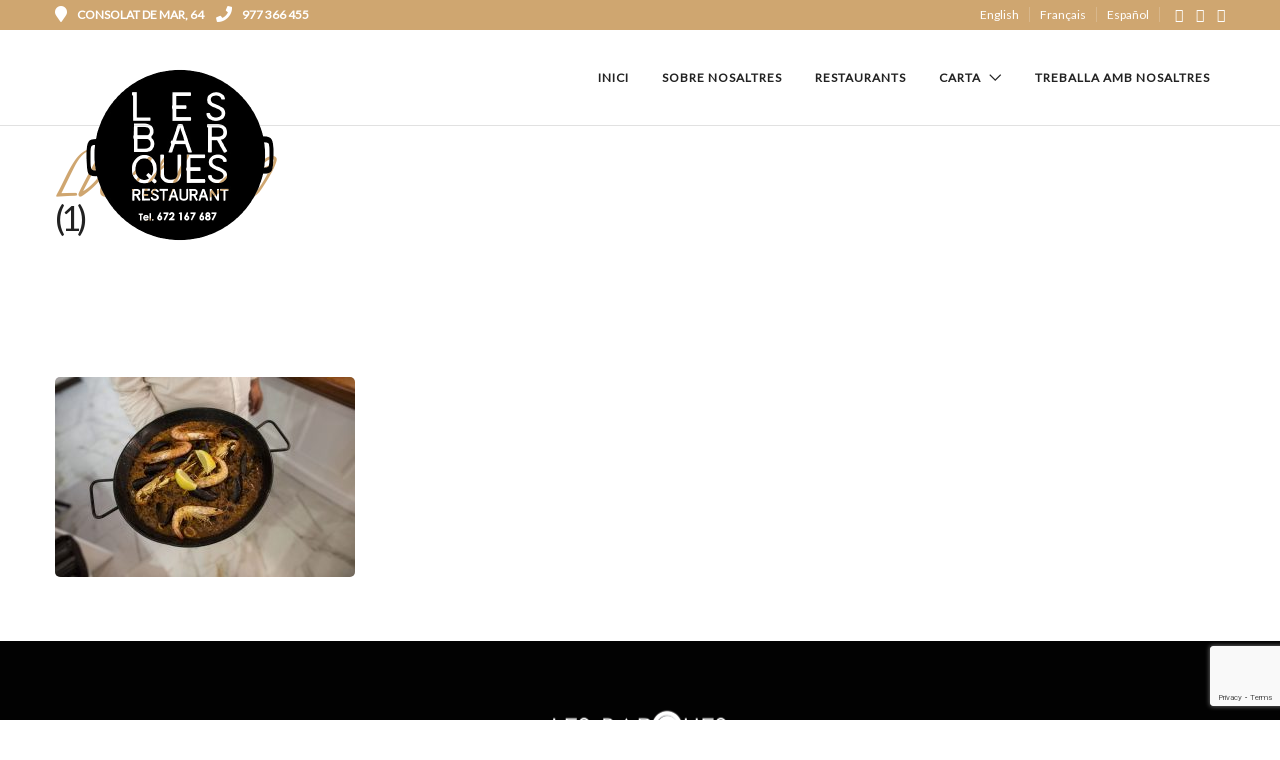

--- FILE ---
content_type: text/html; charset=utf-8
request_url: https://www.google.com/recaptcha/api2/anchor?ar=1&k=6LdzivApAAAAAOaTst12D_ScW_dv3NbNxCoJHjJy&co=aHR0cHM6Ly9sZXNiYXJxdWVzLmVzOjQ0Mw..&hl=en&v=9TiwnJFHeuIw_s0wSd3fiKfN&size=invisible&anchor-ms=20000&execute-ms=30000&cb=elgvw7jnle3
body_size: 48258
content:
<!DOCTYPE HTML><html dir="ltr" lang="en"><head><meta http-equiv="Content-Type" content="text/html; charset=UTF-8">
<meta http-equiv="X-UA-Compatible" content="IE=edge">
<title>reCAPTCHA</title>
<style type="text/css">
/* cyrillic-ext */
@font-face {
  font-family: 'Roboto';
  font-style: normal;
  font-weight: 400;
  font-stretch: 100%;
  src: url(//fonts.gstatic.com/s/roboto/v48/KFO7CnqEu92Fr1ME7kSn66aGLdTylUAMa3GUBHMdazTgWw.woff2) format('woff2');
  unicode-range: U+0460-052F, U+1C80-1C8A, U+20B4, U+2DE0-2DFF, U+A640-A69F, U+FE2E-FE2F;
}
/* cyrillic */
@font-face {
  font-family: 'Roboto';
  font-style: normal;
  font-weight: 400;
  font-stretch: 100%;
  src: url(//fonts.gstatic.com/s/roboto/v48/KFO7CnqEu92Fr1ME7kSn66aGLdTylUAMa3iUBHMdazTgWw.woff2) format('woff2');
  unicode-range: U+0301, U+0400-045F, U+0490-0491, U+04B0-04B1, U+2116;
}
/* greek-ext */
@font-face {
  font-family: 'Roboto';
  font-style: normal;
  font-weight: 400;
  font-stretch: 100%;
  src: url(//fonts.gstatic.com/s/roboto/v48/KFO7CnqEu92Fr1ME7kSn66aGLdTylUAMa3CUBHMdazTgWw.woff2) format('woff2');
  unicode-range: U+1F00-1FFF;
}
/* greek */
@font-face {
  font-family: 'Roboto';
  font-style: normal;
  font-weight: 400;
  font-stretch: 100%;
  src: url(//fonts.gstatic.com/s/roboto/v48/KFO7CnqEu92Fr1ME7kSn66aGLdTylUAMa3-UBHMdazTgWw.woff2) format('woff2');
  unicode-range: U+0370-0377, U+037A-037F, U+0384-038A, U+038C, U+038E-03A1, U+03A3-03FF;
}
/* math */
@font-face {
  font-family: 'Roboto';
  font-style: normal;
  font-weight: 400;
  font-stretch: 100%;
  src: url(//fonts.gstatic.com/s/roboto/v48/KFO7CnqEu92Fr1ME7kSn66aGLdTylUAMawCUBHMdazTgWw.woff2) format('woff2');
  unicode-range: U+0302-0303, U+0305, U+0307-0308, U+0310, U+0312, U+0315, U+031A, U+0326-0327, U+032C, U+032F-0330, U+0332-0333, U+0338, U+033A, U+0346, U+034D, U+0391-03A1, U+03A3-03A9, U+03B1-03C9, U+03D1, U+03D5-03D6, U+03F0-03F1, U+03F4-03F5, U+2016-2017, U+2034-2038, U+203C, U+2040, U+2043, U+2047, U+2050, U+2057, U+205F, U+2070-2071, U+2074-208E, U+2090-209C, U+20D0-20DC, U+20E1, U+20E5-20EF, U+2100-2112, U+2114-2115, U+2117-2121, U+2123-214F, U+2190, U+2192, U+2194-21AE, U+21B0-21E5, U+21F1-21F2, U+21F4-2211, U+2213-2214, U+2216-22FF, U+2308-230B, U+2310, U+2319, U+231C-2321, U+2336-237A, U+237C, U+2395, U+239B-23B7, U+23D0, U+23DC-23E1, U+2474-2475, U+25AF, U+25B3, U+25B7, U+25BD, U+25C1, U+25CA, U+25CC, U+25FB, U+266D-266F, U+27C0-27FF, U+2900-2AFF, U+2B0E-2B11, U+2B30-2B4C, U+2BFE, U+3030, U+FF5B, U+FF5D, U+1D400-1D7FF, U+1EE00-1EEFF;
}
/* symbols */
@font-face {
  font-family: 'Roboto';
  font-style: normal;
  font-weight: 400;
  font-stretch: 100%;
  src: url(//fonts.gstatic.com/s/roboto/v48/KFO7CnqEu92Fr1ME7kSn66aGLdTylUAMaxKUBHMdazTgWw.woff2) format('woff2');
  unicode-range: U+0001-000C, U+000E-001F, U+007F-009F, U+20DD-20E0, U+20E2-20E4, U+2150-218F, U+2190, U+2192, U+2194-2199, U+21AF, U+21E6-21F0, U+21F3, U+2218-2219, U+2299, U+22C4-22C6, U+2300-243F, U+2440-244A, U+2460-24FF, U+25A0-27BF, U+2800-28FF, U+2921-2922, U+2981, U+29BF, U+29EB, U+2B00-2BFF, U+4DC0-4DFF, U+FFF9-FFFB, U+10140-1018E, U+10190-1019C, U+101A0, U+101D0-101FD, U+102E0-102FB, U+10E60-10E7E, U+1D2C0-1D2D3, U+1D2E0-1D37F, U+1F000-1F0FF, U+1F100-1F1AD, U+1F1E6-1F1FF, U+1F30D-1F30F, U+1F315, U+1F31C, U+1F31E, U+1F320-1F32C, U+1F336, U+1F378, U+1F37D, U+1F382, U+1F393-1F39F, U+1F3A7-1F3A8, U+1F3AC-1F3AF, U+1F3C2, U+1F3C4-1F3C6, U+1F3CA-1F3CE, U+1F3D4-1F3E0, U+1F3ED, U+1F3F1-1F3F3, U+1F3F5-1F3F7, U+1F408, U+1F415, U+1F41F, U+1F426, U+1F43F, U+1F441-1F442, U+1F444, U+1F446-1F449, U+1F44C-1F44E, U+1F453, U+1F46A, U+1F47D, U+1F4A3, U+1F4B0, U+1F4B3, U+1F4B9, U+1F4BB, U+1F4BF, U+1F4C8-1F4CB, U+1F4D6, U+1F4DA, U+1F4DF, U+1F4E3-1F4E6, U+1F4EA-1F4ED, U+1F4F7, U+1F4F9-1F4FB, U+1F4FD-1F4FE, U+1F503, U+1F507-1F50B, U+1F50D, U+1F512-1F513, U+1F53E-1F54A, U+1F54F-1F5FA, U+1F610, U+1F650-1F67F, U+1F687, U+1F68D, U+1F691, U+1F694, U+1F698, U+1F6AD, U+1F6B2, U+1F6B9-1F6BA, U+1F6BC, U+1F6C6-1F6CF, U+1F6D3-1F6D7, U+1F6E0-1F6EA, U+1F6F0-1F6F3, U+1F6F7-1F6FC, U+1F700-1F7FF, U+1F800-1F80B, U+1F810-1F847, U+1F850-1F859, U+1F860-1F887, U+1F890-1F8AD, U+1F8B0-1F8BB, U+1F8C0-1F8C1, U+1F900-1F90B, U+1F93B, U+1F946, U+1F984, U+1F996, U+1F9E9, U+1FA00-1FA6F, U+1FA70-1FA7C, U+1FA80-1FA89, U+1FA8F-1FAC6, U+1FACE-1FADC, U+1FADF-1FAE9, U+1FAF0-1FAF8, U+1FB00-1FBFF;
}
/* vietnamese */
@font-face {
  font-family: 'Roboto';
  font-style: normal;
  font-weight: 400;
  font-stretch: 100%;
  src: url(//fonts.gstatic.com/s/roboto/v48/KFO7CnqEu92Fr1ME7kSn66aGLdTylUAMa3OUBHMdazTgWw.woff2) format('woff2');
  unicode-range: U+0102-0103, U+0110-0111, U+0128-0129, U+0168-0169, U+01A0-01A1, U+01AF-01B0, U+0300-0301, U+0303-0304, U+0308-0309, U+0323, U+0329, U+1EA0-1EF9, U+20AB;
}
/* latin-ext */
@font-face {
  font-family: 'Roboto';
  font-style: normal;
  font-weight: 400;
  font-stretch: 100%;
  src: url(//fonts.gstatic.com/s/roboto/v48/KFO7CnqEu92Fr1ME7kSn66aGLdTylUAMa3KUBHMdazTgWw.woff2) format('woff2');
  unicode-range: U+0100-02BA, U+02BD-02C5, U+02C7-02CC, U+02CE-02D7, U+02DD-02FF, U+0304, U+0308, U+0329, U+1D00-1DBF, U+1E00-1E9F, U+1EF2-1EFF, U+2020, U+20A0-20AB, U+20AD-20C0, U+2113, U+2C60-2C7F, U+A720-A7FF;
}
/* latin */
@font-face {
  font-family: 'Roboto';
  font-style: normal;
  font-weight: 400;
  font-stretch: 100%;
  src: url(//fonts.gstatic.com/s/roboto/v48/KFO7CnqEu92Fr1ME7kSn66aGLdTylUAMa3yUBHMdazQ.woff2) format('woff2');
  unicode-range: U+0000-00FF, U+0131, U+0152-0153, U+02BB-02BC, U+02C6, U+02DA, U+02DC, U+0304, U+0308, U+0329, U+2000-206F, U+20AC, U+2122, U+2191, U+2193, U+2212, U+2215, U+FEFF, U+FFFD;
}
/* cyrillic-ext */
@font-face {
  font-family: 'Roboto';
  font-style: normal;
  font-weight: 500;
  font-stretch: 100%;
  src: url(//fonts.gstatic.com/s/roboto/v48/KFO7CnqEu92Fr1ME7kSn66aGLdTylUAMa3GUBHMdazTgWw.woff2) format('woff2');
  unicode-range: U+0460-052F, U+1C80-1C8A, U+20B4, U+2DE0-2DFF, U+A640-A69F, U+FE2E-FE2F;
}
/* cyrillic */
@font-face {
  font-family: 'Roboto';
  font-style: normal;
  font-weight: 500;
  font-stretch: 100%;
  src: url(//fonts.gstatic.com/s/roboto/v48/KFO7CnqEu92Fr1ME7kSn66aGLdTylUAMa3iUBHMdazTgWw.woff2) format('woff2');
  unicode-range: U+0301, U+0400-045F, U+0490-0491, U+04B0-04B1, U+2116;
}
/* greek-ext */
@font-face {
  font-family: 'Roboto';
  font-style: normal;
  font-weight: 500;
  font-stretch: 100%;
  src: url(//fonts.gstatic.com/s/roboto/v48/KFO7CnqEu92Fr1ME7kSn66aGLdTylUAMa3CUBHMdazTgWw.woff2) format('woff2');
  unicode-range: U+1F00-1FFF;
}
/* greek */
@font-face {
  font-family: 'Roboto';
  font-style: normal;
  font-weight: 500;
  font-stretch: 100%;
  src: url(//fonts.gstatic.com/s/roboto/v48/KFO7CnqEu92Fr1ME7kSn66aGLdTylUAMa3-UBHMdazTgWw.woff2) format('woff2');
  unicode-range: U+0370-0377, U+037A-037F, U+0384-038A, U+038C, U+038E-03A1, U+03A3-03FF;
}
/* math */
@font-face {
  font-family: 'Roboto';
  font-style: normal;
  font-weight: 500;
  font-stretch: 100%;
  src: url(//fonts.gstatic.com/s/roboto/v48/KFO7CnqEu92Fr1ME7kSn66aGLdTylUAMawCUBHMdazTgWw.woff2) format('woff2');
  unicode-range: U+0302-0303, U+0305, U+0307-0308, U+0310, U+0312, U+0315, U+031A, U+0326-0327, U+032C, U+032F-0330, U+0332-0333, U+0338, U+033A, U+0346, U+034D, U+0391-03A1, U+03A3-03A9, U+03B1-03C9, U+03D1, U+03D5-03D6, U+03F0-03F1, U+03F4-03F5, U+2016-2017, U+2034-2038, U+203C, U+2040, U+2043, U+2047, U+2050, U+2057, U+205F, U+2070-2071, U+2074-208E, U+2090-209C, U+20D0-20DC, U+20E1, U+20E5-20EF, U+2100-2112, U+2114-2115, U+2117-2121, U+2123-214F, U+2190, U+2192, U+2194-21AE, U+21B0-21E5, U+21F1-21F2, U+21F4-2211, U+2213-2214, U+2216-22FF, U+2308-230B, U+2310, U+2319, U+231C-2321, U+2336-237A, U+237C, U+2395, U+239B-23B7, U+23D0, U+23DC-23E1, U+2474-2475, U+25AF, U+25B3, U+25B7, U+25BD, U+25C1, U+25CA, U+25CC, U+25FB, U+266D-266F, U+27C0-27FF, U+2900-2AFF, U+2B0E-2B11, U+2B30-2B4C, U+2BFE, U+3030, U+FF5B, U+FF5D, U+1D400-1D7FF, U+1EE00-1EEFF;
}
/* symbols */
@font-face {
  font-family: 'Roboto';
  font-style: normal;
  font-weight: 500;
  font-stretch: 100%;
  src: url(//fonts.gstatic.com/s/roboto/v48/KFO7CnqEu92Fr1ME7kSn66aGLdTylUAMaxKUBHMdazTgWw.woff2) format('woff2');
  unicode-range: U+0001-000C, U+000E-001F, U+007F-009F, U+20DD-20E0, U+20E2-20E4, U+2150-218F, U+2190, U+2192, U+2194-2199, U+21AF, U+21E6-21F0, U+21F3, U+2218-2219, U+2299, U+22C4-22C6, U+2300-243F, U+2440-244A, U+2460-24FF, U+25A0-27BF, U+2800-28FF, U+2921-2922, U+2981, U+29BF, U+29EB, U+2B00-2BFF, U+4DC0-4DFF, U+FFF9-FFFB, U+10140-1018E, U+10190-1019C, U+101A0, U+101D0-101FD, U+102E0-102FB, U+10E60-10E7E, U+1D2C0-1D2D3, U+1D2E0-1D37F, U+1F000-1F0FF, U+1F100-1F1AD, U+1F1E6-1F1FF, U+1F30D-1F30F, U+1F315, U+1F31C, U+1F31E, U+1F320-1F32C, U+1F336, U+1F378, U+1F37D, U+1F382, U+1F393-1F39F, U+1F3A7-1F3A8, U+1F3AC-1F3AF, U+1F3C2, U+1F3C4-1F3C6, U+1F3CA-1F3CE, U+1F3D4-1F3E0, U+1F3ED, U+1F3F1-1F3F3, U+1F3F5-1F3F7, U+1F408, U+1F415, U+1F41F, U+1F426, U+1F43F, U+1F441-1F442, U+1F444, U+1F446-1F449, U+1F44C-1F44E, U+1F453, U+1F46A, U+1F47D, U+1F4A3, U+1F4B0, U+1F4B3, U+1F4B9, U+1F4BB, U+1F4BF, U+1F4C8-1F4CB, U+1F4D6, U+1F4DA, U+1F4DF, U+1F4E3-1F4E6, U+1F4EA-1F4ED, U+1F4F7, U+1F4F9-1F4FB, U+1F4FD-1F4FE, U+1F503, U+1F507-1F50B, U+1F50D, U+1F512-1F513, U+1F53E-1F54A, U+1F54F-1F5FA, U+1F610, U+1F650-1F67F, U+1F687, U+1F68D, U+1F691, U+1F694, U+1F698, U+1F6AD, U+1F6B2, U+1F6B9-1F6BA, U+1F6BC, U+1F6C6-1F6CF, U+1F6D3-1F6D7, U+1F6E0-1F6EA, U+1F6F0-1F6F3, U+1F6F7-1F6FC, U+1F700-1F7FF, U+1F800-1F80B, U+1F810-1F847, U+1F850-1F859, U+1F860-1F887, U+1F890-1F8AD, U+1F8B0-1F8BB, U+1F8C0-1F8C1, U+1F900-1F90B, U+1F93B, U+1F946, U+1F984, U+1F996, U+1F9E9, U+1FA00-1FA6F, U+1FA70-1FA7C, U+1FA80-1FA89, U+1FA8F-1FAC6, U+1FACE-1FADC, U+1FADF-1FAE9, U+1FAF0-1FAF8, U+1FB00-1FBFF;
}
/* vietnamese */
@font-face {
  font-family: 'Roboto';
  font-style: normal;
  font-weight: 500;
  font-stretch: 100%;
  src: url(//fonts.gstatic.com/s/roboto/v48/KFO7CnqEu92Fr1ME7kSn66aGLdTylUAMa3OUBHMdazTgWw.woff2) format('woff2');
  unicode-range: U+0102-0103, U+0110-0111, U+0128-0129, U+0168-0169, U+01A0-01A1, U+01AF-01B0, U+0300-0301, U+0303-0304, U+0308-0309, U+0323, U+0329, U+1EA0-1EF9, U+20AB;
}
/* latin-ext */
@font-face {
  font-family: 'Roboto';
  font-style: normal;
  font-weight: 500;
  font-stretch: 100%;
  src: url(//fonts.gstatic.com/s/roboto/v48/KFO7CnqEu92Fr1ME7kSn66aGLdTylUAMa3KUBHMdazTgWw.woff2) format('woff2');
  unicode-range: U+0100-02BA, U+02BD-02C5, U+02C7-02CC, U+02CE-02D7, U+02DD-02FF, U+0304, U+0308, U+0329, U+1D00-1DBF, U+1E00-1E9F, U+1EF2-1EFF, U+2020, U+20A0-20AB, U+20AD-20C0, U+2113, U+2C60-2C7F, U+A720-A7FF;
}
/* latin */
@font-face {
  font-family: 'Roboto';
  font-style: normal;
  font-weight: 500;
  font-stretch: 100%;
  src: url(//fonts.gstatic.com/s/roboto/v48/KFO7CnqEu92Fr1ME7kSn66aGLdTylUAMa3yUBHMdazQ.woff2) format('woff2');
  unicode-range: U+0000-00FF, U+0131, U+0152-0153, U+02BB-02BC, U+02C6, U+02DA, U+02DC, U+0304, U+0308, U+0329, U+2000-206F, U+20AC, U+2122, U+2191, U+2193, U+2212, U+2215, U+FEFF, U+FFFD;
}
/* cyrillic-ext */
@font-face {
  font-family: 'Roboto';
  font-style: normal;
  font-weight: 900;
  font-stretch: 100%;
  src: url(//fonts.gstatic.com/s/roboto/v48/KFO7CnqEu92Fr1ME7kSn66aGLdTylUAMa3GUBHMdazTgWw.woff2) format('woff2');
  unicode-range: U+0460-052F, U+1C80-1C8A, U+20B4, U+2DE0-2DFF, U+A640-A69F, U+FE2E-FE2F;
}
/* cyrillic */
@font-face {
  font-family: 'Roboto';
  font-style: normal;
  font-weight: 900;
  font-stretch: 100%;
  src: url(//fonts.gstatic.com/s/roboto/v48/KFO7CnqEu92Fr1ME7kSn66aGLdTylUAMa3iUBHMdazTgWw.woff2) format('woff2');
  unicode-range: U+0301, U+0400-045F, U+0490-0491, U+04B0-04B1, U+2116;
}
/* greek-ext */
@font-face {
  font-family: 'Roboto';
  font-style: normal;
  font-weight: 900;
  font-stretch: 100%;
  src: url(//fonts.gstatic.com/s/roboto/v48/KFO7CnqEu92Fr1ME7kSn66aGLdTylUAMa3CUBHMdazTgWw.woff2) format('woff2');
  unicode-range: U+1F00-1FFF;
}
/* greek */
@font-face {
  font-family: 'Roboto';
  font-style: normal;
  font-weight: 900;
  font-stretch: 100%;
  src: url(//fonts.gstatic.com/s/roboto/v48/KFO7CnqEu92Fr1ME7kSn66aGLdTylUAMa3-UBHMdazTgWw.woff2) format('woff2');
  unicode-range: U+0370-0377, U+037A-037F, U+0384-038A, U+038C, U+038E-03A1, U+03A3-03FF;
}
/* math */
@font-face {
  font-family: 'Roboto';
  font-style: normal;
  font-weight: 900;
  font-stretch: 100%;
  src: url(//fonts.gstatic.com/s/roboto/v48/KFO7CnqEu92Fr1ME7kSn66aGLdTylUAMawCUBHMdazTgWw.woff2) format('woff2');
  unicode-range: U+0302-0303, U+0305, U+0307-0308, U+0310, U+0312, U+0315, U+031A, U+0326-0327, U+032C, U+032F-0330, U+0332-0333, U+0338, U+033A, U+0346, U+034D, U+0391-03A1, U+03A3-03A9, U+03B1-03C9, U+03D1, U+03D5-03D6, U+03F0-03F1, U+03F4-03F5, U+2016-2017, U+2034-2038, U+203C, U+2040, U+2043, U+2047, U+2050, U+2057, U+205F, U+2070-2071, U+2074-208E, U+2090-209C, U+20D0-20DC, U+20E1, U+20E5-20EF, U+2100-2112, U+2114-2115, U+2117-2121, U+2123-214F, U+2190, U+2192, U+2194-21AE, U+21B0-21E5, U+21F1-21F2, U+21F4-2211, U+2213-2214, U+2216-22FF, U+2308-230B, U+2310, U+2319, U+231C-2321, U+2336-237A, U+237C, U+2395, U+239B-23B7, U+23D0, U+23DC-23E1, U+2474-2475, U+25AF, U+25B3, U+25B7, U+25BD, U+25C1, U+25CA, U+25CC, U+25FB, U+266D-266F, U+27C0-27FF, U+2900-2AFF, U+2B0E-2B11, U+2B30-2B4C, U+2BFE, U+3030, U+FF5B, U+FF5D, U+1D400-1D7FF, U+1EE00-1EEFF;
}
/* symbols */
@font-face {
  font-family: 'Roboto';
  font-style: normal;
  font-weight: 900;
  font-stretch: 100%;
  src: url(//fonts.gstatic.com/s/roboto/v48/KFO7CnqEu92Fr1ME7kSn66aGLdTylUAMaxKUBHMdazTgWw.woff2) format('woff2');
  unicode-range: U+0001-000C, U+000E-001F, U+007F-009F, U+20DD-20E0, U+20E2-20E4, U+2150-218F, U+2190, U+2192, U+2194-2199, U+21AF, U+21E6-21F0, U+21F3, U+2218-2219, U+2299, U+22C4-22C6, U+2300-243F, U+2440-244A, U+2460-24FF, U+25A0-27BF, U+2800-28FF, U+2921-2922, U+2981, U+29BF, U+29EB, U+2B00-2BFF, U+4DC0-4DFF, U+FFF9-FFFB, U+10140-1018E, U+10190-1019C, U+101A0, U+101D0-101FD, U+102E0-102FB, U+10E60-10E7E, U+1D2C0-1D2D3, U+1D2E0-1D37F, U+1F000-1F0FF, U+1F100-1F1AD, U+1F1E6-1F1FF, U+1F30D-1F30F, U+1F315, U+1F31C, U+1F31E, U+1F320-1F32C, U+1F336, U+1F378, U+1F37D, U+1F382, U+1F393-1F39F, U+1F3A7-1F3A8, U+1F3AC-1F3AF, U+1F3C2, U+1F3C4-1F3C6, U+1F3CA-1F3CE, U+1F3D4-1F3E0, U+1F3ED, U+1F3F1-1F3F3, U+1F3F5-1F3F7, U+1F408, U+1F415, U+1F41F, U+1F426, U+1F43F, U+1F441-1F442, U+1F444, U+1F446-1F449, U+1F44C-1F44E, U+1F453, U+1F46A, U+1F47D, U+1F4A3, U+1F4B0, U+1F4B3, U+1F4B9, U+1F4BB, U+1F4BF, U+1F4C8-1F4CB, U+1F4D6, U+1F4DA, U+1F4DF, U+1F4E3-1F4E6, U+1F4EA-1F4ED, U+1F4F7, U+1F4F9-1F4FB, U+1F4FD-1F4FE, U+1F503, U+1F507-1F50B, U+1F50D, U+1F512-1F513, U+1F53E-1F54A, U+1F54F-1F5FA, U+1F610, U+1F650-1F67F, U+1F687, U+1F68D, U+1F691, U+1F694, U+1F698, U+1F6AD, U+1F6B2, U+1F6B9-1F6BA, U+1F6BC, U+1F6C6-1F6CF, U+1F6D3-1F6D7, U+1F6E0-1F6EA, U+1F6F0-1F6F3, U+1F6F7-1F6FC, U+1F700-1F7FF, U+1F800-1F80B, U+1F810-1F847, U+1F850-1F859, U+1F860-1F887, U+1F890-1F8AD, U+1F8B0-1F8BB, U+1F8C0-1F8C1, U+1F900-1F90B, U+1F93B, U+1F946, U+1F984, U+1F996, U+1F9E9, U+1FA00-1FA6F, U+1FA70-1FA7C, U+1FA80-1FA89, U+1FA8F-1FAC6, U+1FACE-1FADC, U+1FADF-1FAE9, U+1FAF0-1FAF8, U+1FB00-1FBFF;
}
/* vietnamese */
@font-face {
  font-family: 'Roboto';
  font-style: normal;
  font-weight: 900;
  font-stretch: 100%;
  src: url(//fonts.gstatic.com/s/roboto/v48/KFO7CnqEu92Fr1ME7kSn66aGLdTylUAMa3OUBHMdazTgWw.woff2) format('woff2');
  unicode-range: U+0102-0103, U+0110-0111, U+0128-0129, U+0168-0169, U+01A0-01A1, U+01AF-01B0, U+0300-0301, U+0303-0304, U+0308-0309, U+0323, U+0329, U+1EA0-1EF9, U+20AB;
}
/* latin-ext */
@font-face {
  font-family: 'Roboto';
  font-style: normal;
  font-weight: 900;
  font-stretch: 100%;
  src: url(//fonts.gstatic.com/s/roboto/v48/KFO7CnqEu92Fr1ME7kSn66aGLdTylUAMa3KUBHMdazTgWw.woff2) format('woff2');
  unicode-range: U+0100-02BA, U+02BD-02C5, U+02C7-02CC, U+02CE-02D7, U+02DD-02FF, U+0304, U+0308, U+0329, U+1D00-1DBF, U+1E00-1E9F, U+1EF2-1EFF, U+2020, U+20A0-20AB, U+20AD-20C0, U+2113, U+2C60-2C7F, U+A720-A7FF;
}
/* latin */
@font-face {
  font-family: 'Roboto';
  font-style: normal;
  font-weight: 900;
  font-stretch: 100%;
  src: url(//fonts.gstatic.com/s/roboto/v48/KFO7CnqEu92Fr1ME7kSn66aGLdTylUAMa3yUBHMdazQ.woff2) format('woff2');
  unicode-range: U+0000-00FF, U+0131, U+0152-0153, U+02BB-02BC, U+02C6, U+02DA, U+02DC, U+0304, U+0308, U+0329, U+2000-206F, U+20AC, U+2122, U+2191, U+2193, U+2212, U+2215, U+FEFF, U+FFFD;
}

</style>
<link rel="stylesheet" type="text/css" href="https://www.gstatic.com/recaptcha/releases/9TiwnJFHeuIw_s0wSd3fiKfN/styles__ltr.css">
<script nonce="9k7wLxVG4TeU-RqeDtei5A" type="text/javascript">window['__recaptcha_api'] = 'https://www.google.com/recaptcha/api2/';</script>
<script type="text/javascript" src="https://www.gstatic.com/recaptcha/releases/9TiwnJFHeuIw_s0wSd3fiKfN/recaptcha__en.js" nonce="9k7wLxVG4TeU-RqeDtei5A">
      
    </script></head>
<body><div id="rc-anchor-alert" class="rc-anchor-alert"></div>
<input type="hidden" id="recaptcha-token" value="[base64]">
<script type="text/javascript" nonce="9k7wLxVG4TeU-RqeDtei5A">
      recaptcha.anchor.Main.init("[\x22ainput\x22,[\x22bgdata\x22,\x22\x22,\[base64]/[base64]/[base64]/[base64]/[base64]/[base64]/[base64]/[base64]/[base64]/[base64]\\u003d\x22,\[base64]\\u003d\\u003d\x22,\x22w4PDiD93w6DCtiLCmTJdfTXCm8OiVEvCmcODWMOzwqIdwpnCkVlzwoASw5Riw6HCpsO8dX/Ch8Kaw4vDhDvDoMOtw4vDgMKgdMKRw7fDlxApOsOvw6xjFkIfwprDiwPDuTcJNFDClBnChnJAPsOjJwEywp4/w6tdwrTCgQfDmgbCr8OcaFF0d8O/UzvDsH0pDE0+wrnDuMOyJxpkScKpZMK+w4Izw43DvsOGw7RqLjUZBVRvG8OoUcKtVcOmBwHDn33DiGzCv2ZqGD0DwotgFELDql0cEcKLwrcFWcKWw5RGwrhQw4fCnMKIwqzDlTTDtWfCrzpNw5ZswrXDrsOuw4vCsh8Hwr3DvH/CgcKYw6Aaw7jCpULCvipUfUouJQfCusKBwqpdwofDohLDsMOOwoAEw4PDrMKDJcKXGsODCTTCqxI8w6fCosOXwpHDi8OMDMOpKBsnwrdzJETDl8OjwohIw5zDiE7DrHfCgcOzQsO9w5E9w5JIVn/CqF/DiwFzbxLCiX/DpsKSIjTDjVZww4zCg8ODw4PCqnVpw5hfEEHCuRFHw57Ds8OZHMO4UyMtCXrCkDvCu8OvwrXDkcOnwqzDqsOPwoNFw4HCosOwUzQiwpx2wr/Cp3zDrsOYw5ZyS8ORw7E4NsK0w7tYw4kxPlHDg8KcHsOkaMOdwqfDu8OwwpFucnQww7LDrm5XUnTCtcO5JR9RwpTDn8KwwqAxVcOlOllZE8KkAMOiwqnCt8KhHsKEwqLDucKsYcKsFsOyTyFBw7QaWRQBTcOzG0R/UijCq8K3w58eaWRTE8Kyw4jCjikfIiRYGcK6w7nCk8O2wqfDuMK+FsOyw7DDrcKLWFvCvMOBw6rCucKowpBeQMOWwoTCjlzDsSPClMO9w5HDgXvDpnIsCUouw7EUHMOGOsKIw6B5w7g7wozDhMOEw6wKw7/DjEw8w54LTMKeGyvDghtKw7hSwollVxfDlyAmwqAZRMOQwoUjFMOBwq8xw4VLYsK/X24ULcKfBMKoQWwww6BFXWXDk8OdG8Kvw6vCoxLDom3CtMOUw4rDiFRudsOow7DCkMOTY8Ouwodjwo/DhsOXWsKcTMORw7LDm8OPKFIRwoMMO8KtFMOww6nDlMKdBCZ5QsKgccO8w5wiwqrDrMOGNMK8esKiFnXDnsKEwphKYsK0LSRtNMO8w7lYwogyacOtA8OUwphTwqMIw4TDnMOJSzbDgsOVwqcPJzLDpMOiAsO3UU/Cp2nChsOnYXgtHMKoCcKmHDobbMOLAcOuRcKoJ8OiIRYXC28xSsO0KxgfRxLDo0Zgw4dEWTl7XcO9cHPCo1t9w4Rrw7Rudmpnw4/CpMKwblNMwolcw6hFw5LDqRzDmUvDuMKnUhrCl2/CncOiL8KFw6YWcMKkKQPDlMKtw4/DgkvDilHDt2oywo7Ci0vDlcOZf8ObbSl/EUnCnsKTwqpYw558w59zworCocKCWsKXXcK/woF9cyNwd8OQZFoOwoE9A0Ajwo8/wr1qSyw2JwJ9wp/DvgrDr3jDlcOzwrQbw4fCpAHDisODYFPDgGpNwpbCsT1KTwrCmypPw4zCoXYUwrLCkcKqw6bDvAfCjhzCpkN1egQGw7zCgwM3w5DCtcOawoLDm3EGw7kCPTPCoQVHwpHCrsOkBD7CkcOpcS/[base64]/Dl8KEw44tw6lAHgbCuMOTwrbDtcOjw57CmwHDo8OLwrcPwoDDhMOxw4hkIRjDncKGTsKmPsKvZcKiC8K5U8KuLwN1c0fCiGnCh8KySjvDvsO6w5PCoMK3wqfDpBXCv3kBw6/DgAAhcDfCo14Lw63CpD3DqB8FXgfDiwRgMsK0w6MZKVXCv8OmdsOxwp7Di8KAwojCrMKBwoI+wp1Hwr3Drz0iI35zEsKNw4kTw6Vdw7dwwrfCl8OzR8K3PcOADUdkei8Vwr4DdsK1AMOOD8OCwoBxwoBzw6/CrAwLU8Oaw7nDoMOFwpADwqnClgzDjMKZaMKwGUAUeWfDssOCw5zDt8OAwq/CqCfDvmY9woQ4b8Kbwq7CoB7DssKVTMODZmHCkMOyRxglwpjCqsOyYxLCmUwlwo/DkQokPVIlRFBZw6d4URMdwqrDhApXfnjDgUzCjMOIwqRowqvDgcOpGcKHwoQTwqbCjSREwo/DjGvCtQpdw6U8w4ZTS8O9acOyccKWwopAw7zCoEV2wpbDlxlTw40Cw79lDMO6w6wPGsKBB8OSwrNoAMKjC2vCgxXCisKpw7I1LsOswqrDvVLDgMKZS8OGMMKpwrQFJhlrwpVHwpzCj8OKwq1yw6RQNkE/CTnChMKURsKAw43CtsKzw5J3wqslG8K9IVXChMKqw6nCp8OIwoYLFMK3fQ/CvMKCwrXDhUpSEcKQCCrDhEXCl8OZDl4Tw5xrOMOzwrrCpnNZHlhTwr/CqCnDqsKPw7jCmTfCs8OWAg3DhkImw7sLw7rCvV7DiMO2wqbCvsK+Q24HF8OIfn0Uw4zDncOeSQgBw5k/wqnCjcKPQVgdOMOkwpApH8KsLwo+w4TDpsOlwpBBXsOLW8Kzwpo1w60/aMOUw5URw6zCvMOENmPCnMKEw45LwqBvw63CoMKWF31uNcOoLsO3OGTDoyrDt8K0woYVwqddwrDCuU0qaH3Ch8K6woTDk8Kaw53Cgw8ePxchw6Unw4jCvWtMIVbCh0LDkMOqw6/DkTbCs8OIB0zCg8KLfTnDscO3w7E/cMO/[base64]/DksOXwqDDhzpjKWjCocOXD8KKwp5iC2pDb8OgM8KJJgRjTljDg8OiYV5Aw5F1wrUIRsKvwonDi8K7ScKsw6ACbsOmwqrComrDnDtNGGp2B8Ozw5kVw7EzTVIewrnDh1LCkMOkDsOaVzHCssKLw5Umw6swesOmA1nDp3/CisOmwqFRSsKnXGUkw7fCtcO5woBNwq3DsMKYR8KwGR1Uw5defm8AwohNwpLDjVnDuwfDgMKEwq/Co8OHcDbDrsOBDkNrwrvClzBWw78aRBIdw6rCgcKQwrfDisOiQMODwqnCucOpBcOWSMOgB8KMwqciTsO8BMKoD8O+MUrCn13Cv2DCn8OGHRTDu8KMcwDCqMOeGMKlFMK/[base64]/CuMKxfnUMwpzCt2VRecKyVVfDj8OmH8OrwoUGwrkqw51EwpzDhjLCq8KDw4Iew7HCtMK0w4l0exrCmTrCkMO6w55Jw6/CumfCmsO5wr/[base64]/wonDvDhIFzotw4Blwqp6asKuWxfDjx5EWUzDrsKTwqZnA8K4N8Kzw4MYFcOiw4wsM1IcwrrDscKnJlHDtsOTwp7DnMKYTTNbw4RKPzdOCyPDlg9xBVtCwrXCnFMxMj1ZWcOqw7rCr8K6wqjDuVlQFznChsKZCMKCPcOpw5PCvSU8w78AUnvDqF0iwq/[base64]/[base64]/wrgbwrHDqg3DncKVCwdLRcK4w58nEHQAw6ofHBcQTcOmOcOLwoLDhsOnTjoFEQ8RH8KWw7Jgwq9VNS/DjlArw4fDhFMEw7xEw5fCmF5EYnjCiMO+w7RFMMOWwqXDkm/[base64]/[base64]/Cl8O0esKQYMKswrdjwpwXC8KZw48/RcK4woEVw4DDqB/DnGRzMibDpSM/AcKPwqTDt8O4XUPCjGViwok2woo3wpzCiRYIU2rDnMODwpcbwo/DscKpw7tYTFA+wrfDuMOxwrXDiMKUwqAzVcKIw5DDusKMTcO8L8OfARgBfMKAwpPCvVhZw6bDnkA8wpBMw5zDsWRsR8KKWcKnGsOqOcOTw7E5VMOFAHXCrMOeb8KWwoo3NEPDiMOgw5zDoybDqXkLcX19F2gOwqjDoVzDriDDt8O+JEfDrxzCq2TChg/[base64]/CigTCtxvCvhjDscOtw4FOwo8Iw4xsbxnCsVvDhizCpsOVXw0iWMOFdUw6fWHDvlUxCAvCk39ZJsOBwoAdWmQWTjbDu8KVBEBRwqHDsAPDt8K4w60LJELDp8OtEnvDlScSf8K6U1QfwpzDkGXDj8Ovw7xUwrBOOsOdTyPCr8Otwo80V1bDgsKQSj/[base64]/diEowqYuFy3DjVcYE3o5wp/CqcK0wrxZwpbCisO+VjDDuybDssKuJ8Kuw5/CjFDDlMOuTcOzRcOOW1Anw6gfQMONFcOBGsOsw6/[base64]/fzJpEzHDvMKLwq/Ck8K7U8Oew7DCtAQIwpPDjMONTsK1woFPwrjCnAMmwp/DrMOlQMOXQcKcwpzCkMOcAMOgw7Qew73DpcONMi4EwpbDhkRGw5N2CUZ7wobDtS3Dp2TDoMOodRjDhsObdkdadg8xwrMuKh0MAcOSAWJ/[base64]/DpMOfw4zDuzDClC/DiMKFS33DkkTCkQxewpfDpsK2w7sqwozDjcKFTMKyw77CjcKOw64pRMKDw5PCmj/DtlvCrALDnBjCo8OnE8OHw5nDp8O/wqfCncKCwpzDkDTChcKVL8KLLBDDisK2csK4w6JeCk9/IcOFcMK/WCcBU2PDjMKDwq/[base64]/[base64]/CnXEjw7pqwpkBGy/DtMK7GlknIhd9w7rDrzxLwrHDncOleifCmcORw7nDl3fClzzDlcK3w6fCqMKMwphLMMOdwq3Dll/[base64]/CuCByNwDCvcODH8KyVm51VjU3w5XDi1NTEncew43DmMKfw5FzwpvDtWQybisvw5/DkAUWw6LDtsOjw7Qgw4AgIlzDssOXacOqw5k6OsKCw6VOYQPDj8O7X8ODbMODfR3CnU7CjCrDj2HCnMKKO8K8C8OlC0XDnRTDuQ/Ci8OqwpLCqcOZw5wOUcO/w5pfKifDhFLCgjXCpmDCtjgOKQbDh8OUw6vCvsOPwpfDgDordFnCpmZXf8KWw4PCqcKiwqLCo13DkhUae0oXC15lRFzDi0/[base64]/DhUh0w4xUwpk7wqBVwqJSwrJMNlTDnWzCncKcw4jCs8Kjw580wplWwqJew4XCi8OhBW8Kw7c0w58dwrDCtkPDrcOdesKLclfCk2tNbsONQnN/VMKowrTCoAbCligDw6ZqwrDDu8Kvwol3HsKZw7dHw7JdKTkNw4lwfEUaw7fDmBTDpMOHUMO/MMO7DUdjXyhFwrnClMKpwpBgRsOmwooGw5kLw5HCm8OaMAd8LRrCs8KYw5zCk2zDgcOUQsKdU8ObUzLCtcK0bcO7Q8KEWy7Diw4pWVrCqMKAG8KJw6nDkMKWPcOTw5Ysw6cYwqfDlQUieAHDhjLCrDQUAcOfSsKMScOgHMKxM8O9woQpw4jCiSrCu8O4e8Ohwo/Cm0jCicOBw7IATW4Ow6Efw4TCmB3CgjrDtBsxZMOjH8KPw4x8RsKDw5NmbW7DlGsswpnDoTTDjENSSUfDlsOgSsKiLsO+w5oaw6INesO4AWNfwqLDh8OXw6nCicKVO3A/H8OmdcKiw6XDn8OSI8KmPcKOwoRnO8OtZMOrdcO/[base64]/aXbCjX3CpsOEwpbDiMO6KcKdwofCocOWO0wnayQxA8KnYMKdw5DDpUXDlxQ3w5fDlsKAw47DlX/CpgDDnkfCtVDChj4Qw58HwrlTwo5Twp/[base64]/Dpj1IwqzChMOaSxXCp0AnI8O2OMK8w7xAEEbCoz0OwrPDni8ewrnClE0GXcK5b8K8H37CrsOPwqXDqCrDoHMpW8Opw5zDnMKsA2/DkMOPGMOew7U4YlLDh20Rw47DqFM8w4JwwokGwqDCt8KhwqjCshYnwqPDtSFUKsKbORRke8OiD31rwpsWwrY4MzPDq1rCicOOw7pGw7bDssO2w4lYwrJyw7xewpvCqMOXbcK/ISxCVQzDjcKLwq0Fwp7DksKjwocSSVtpVkoHw7tMVcKHw7MpYsK/dSlYwp7Ci8Onw5/DuU17w7sFwoDCpE3DqjU6d8KUw6jDuMOfwoJ1D17DkTDChMOGwoFOwqRmw5tBwpxhwp01XFPCiBlgJSA2IMOJWnPCjcO5P27CoHdKZkRxw6YkwpnCvTJcwoxXQxfCrXZnw6fCnHZzw7PDjhLDoyJXCMORw4zDhGA/wobDvFJ5w7dGZsKuFMKoMMKcBMK8cMKaHz0vw7tzw7jCkDcBEGMFwqbDqcOqPWpjw67DvG4tw6osw5fDlDzCtjzCqhnDpcOESsK/w6Zgwqc6w40yMMOcwpDCvG0ibcOgc2fDlmfDjMO5aCnDrCNYSH5pB8KjIAoZwqMowr3DtFpPw7/DocKyw63CqAwRJ8KIwpLDuMOTwpYdwoQAAEYSMzzCtinDtTLCoV7CjsKFOcKAwrnDrDDCmnICw48bPMKoLV7Dq8OfwqHCm8Kjc8K/[base64]/[base64]/CtcKqTcKXWiLCjz3Dh2LCo8OOXsOuw4cMwrHDiA8Sw6ptwo7CuTtGw5jDl23DiMO+wp/[base64]/wrNwODhnw5A+w6XCkMOHIybCiCrCrMKfMsOnDjpzwo/DnDLCnDAja8Omw7xyQcO0XU5swqsqUsOcJMKrV8ORKnYawol1wpvCqsOow6fDiMO8wpYdwp7DmcKuRMO3TcKUKV3CmkHDjG7Cuiswwq/DssOow4sdwpTChMKYCcOSwqJYw73CvMKawqjDkMKowpLDiVTCsA7CgiRAEMOBBMO0alZiwrUJw5tRw7rDo8OyPE7DiA1YKMKHOCvDqRpTWcOswqrDncOXwqTCvsKAFgfDgcKsw5QBw4/DlADDmzAvwrvDhXA7wovCr8OmW8KVwp/DsMKAFTg4woHCtng/N8KAwpAMRsKZw4wfRlNBD8OjaMKfRkLDgQNnwqdSw6zDuMKNwrUsRcOjw57Dl8OFwrLDqS7DsUZOwrTClcKZwq7DsMOZUcOnwpwkASpMc8OHwr3DpiIFZS/CpsOlQ0tJwrTDphtOwrdKQsK/[base64]/[base64]/DkMKjw6QbCsKaw7HDv8OAC8O5wrsaIzrCglHDmTBHw6bClVFhccKCJH7Dm1BFw5YmbMK1YsO3P8KfUxkbwopnw5B5wq8qw4pIw5TDjBIhTV0TB8KIwq5LD8O4wqbDucOwTcKzw6rDh1xBDcOKSMKeSnLCqQNjwqxlw5/Cu2p9ZzN1w5LCnlAsw611MMOnBcOsGjotNSJ4wpjCgXA9wpnCpVDCjUfDkMKEai7Cp39aMcOPw5Ygw6oBXcO3M1NbU8O1QsObw6pVwo5sIxZNKMOIw63DlsOxfcK0ByzCgMOifcKMworDs8O1w4MPw4/Dh8OqwqxpDS9jworDncOmRU/DisOjQMOQwr4kbcOGUlRyVzfDmsOoRsKowrnCuMO2eX/CkwHDrGjCtRJsQ8OCK8O9wpfDqcOZwoRswp0fSUhhLMOEwr0SU8OFCBXChcKoLX/[base64]/DkMKyw64GEcOsw6XCiMOtBH/CvcKrw5Aowp9Iw541Y8O3w4lHwoBBKDDCuDLCm8K4wqY6w4w9wp7CssKxCcOYcwzCqcKFAMO+ImHCjcKbABXCpmJdYwXDiTvDvFIGasOzLMKSwo/DhsK7Y8KQwoQ7w7AwUSs0wqkiw7nCnsK0IcKcw44wwoALEMKlwrrCjcOewr8jKcKsw5klwrbCk1HDtcO/wpjChcO8w7VQL8OfQsK5worCrwPDmcK6wpEiGAULfWTCnMKPbHALAMKHCmnCtMOjwpDDrgZPw73DnVjCsn/[base64]/DkMOYwqXCjsOXw77CjsOcbcOyKsK9ecOHYsOtwo56ZcOxKRQdw6jDrXPDtsKPGMOOw7ggc8O4QMOkwqwAw785wonCocKxWAfCvmXDjBUAw7PDiV7CuMO/[base64]/DnDbCsMKDdkjCrBHDlUPClcK/[base64]/DvU7CrsObJWIbB8ORwolywozDv8Kjwoo/w7wlw403TMKywqzDqcKrSmLCnsOfw64+woDDs21bw5LClcOnOlJiAhXDsW0QRcO1SDvDt8KNwqzCgjTCisOXw5fCtMKLwpwTTMKVUMKYHcOpwr7Dp2ROwrtcwoPCj1k/DsKubcKWWhjChlo/EsOCwr/DisOXQClCDRvCtUnCjkvChkIQZcOmFsOVBDTCikTDh3zDlVHDscOCTcOwwpTCucOFwpt+ETzDscOgU8OzwovCgMKhG8KqSioLfU7DsMKsFsOwGF0Vw7Ngw6jDqDU6w4DDqMKbwpsFw64kfn8xJCJEwp9vwo/CpHwJRsKvw5rCgTVZJiTDqBR9NsKJRcO3eRTDscO4wqNPG8KbAHJtwrQcw4HDhcOxLDjDjWfDh8KLX0wXw7jCqcKjw67CjMOuwpfCmlMfw6jCrzXCqcOTGkJVYSEVwoDCtcOIw4rCo8K+wp8wfSZQVEkuwrvCjA/[base64]/Ds8OLwqLCjMKPAcOAeVjDocOReSDDkkbDjsKcw6Y1L8Kew6jDnEzCgsKOah9bB8KacMKow7PDtcK6wosvwrrDp3Ysw4LDs8Ktw59hG8OUfcOpcFjCt8OCE8K2woMuKmcNXMKKw6RqwpdQJMKgBMKIw6/DjAvCgMKhI8KkdW/DhcO8YMKiGMO5w5V2wr/CjsOERTQ3dcOISwEFwolOw4lSfwJbYcK4bxVvRMKrFz3Dtl7ClMKuw6hLw6PCmMKZw7/Cj8K8ZF4GwqxKR8KpGDPDtMKuwpRScy9IwobDqT3DjyQkdcOYwq97w7JPXMKDQ8O4wr/DuxJqRwFWDnfDnWPDuyvDhMOBw5jDhcKUCMOsI3kOw53DgDwWMMKEw4TCsFQkC03Ckh5SwpgtE8KbFW/DvcOmJsOiYTclMgYmEcK3VDHCs8KtwrQrOlYDwrTCvmRFwr7DrsO3TgYad0B1w41uwqPCnMONw5HDlzXDtcOZE8O5wpTClDjDsnDDrAVib8OqD3LDhsKydsOGwohSwqPCpDnCl8KFwo5nw6NHwqfCgGFye8KXNEgOwqp6w5gYwp/ClgB0UMKFwqZjwrHDmsOlw7XCnzUpKVPDgsOQwqMxw6rCowNMdMObIsKpw7VTwqkGS07DhcOawq/DhT5fwoLCl2gLwrbDlW8lwo7Dv2tvwoV7FDrCnH7DpcKiw5HCicK4wr4KwoTCm8KjCgbDtMKKdcKiwqVXwq5rw6HClQcUwpAiwpDDvQJnw4LDm8OPwoZrRzrDtlgCw4TClBrDiHrClMKMFsOETMO6wprCu8KFw5TCjcKiIcKEwpHDksK/[base64]/wq/Cm8KgUUvCgsK6XlnDlsKXdhE8X8KmPsOswq3DoDXCnsKww7vDocOrwpXDrSdtAT8bwqVnUjPDlcKhw6g0w6glw5dHwq7DrcKhGSIMw6FVw5jDu3/[base64]/CkcOAbcKSI8O8DRt+DsOlwqfDrMOYwrJcNsKFW8KxV8OMAsK3wpJqwowEw7XCiGYtwqzDo2R/wpHDtyxhw5fClEZHWENsesKGw7cwDMKqIsK0NMOyMsKjF1UDw5dsDj7CnsOhwqrClzrCv38Rw7psacO4OMKSwrnDtm1DfMOTw5jCgRpvw5HCkMOnwrhrw67CmMK1DjvCvsObXlUOw5/Cu8K9w6wRwrstworDiC4/wq3DnEF0w4zDoMORN8K1w5owRMKQw6lcw5gTw4nDlMK4w6tRIMODw4fCv8K1w7pcwpDCscO/w6zDinLCuhEmOT7DuWBmWhBcDcOmXcKew7URwrNlw5rDjy8awrofw4/[base64]/CuFXDt3cBwr4/wo7Co8O+Z3jDpTLCr8OzdyvChMOYwrpyBsOaw7sAw6sEHjYBW8KTBH/CmsOdwrNSw7HChMKCw5EgLi3DsWfCszRew7ozwq4xOCp9w5EUUzfDmEkiw7vDhcK1fBNPwpJKw5UowrzDkDXCgzTCpcO3w7PDlsKKACNgZcKbwpnDi3HDuwRcAcOoHsOjw71aB8OvwpXCisO9w6XCq8OtODVyUQ3DhWnCusOowpnCqDpLw6LCrMO/XG7CnMOFBsOUAcOCw7jDpBHCinplNSnDtWE8wrbDgR8ldsOzDsKcSiXDl3/CuTgxEcOWQ8O6wo/CvDs1w4rCh8Ojw4cvJQPDn2NSGxvCkg9nwofCpXfDnUHDqS4Mwo0Xwq/CvjxLEUgsVcO0JUgDY8O3w5ojwqE8w65Sw4FYSxDDuEB9OcO6L8KEw5nCusKVw7LCvUFhCMO4w5J1ZcOrCG4DdG4owpk+wpxQwovDtMKeZcOew4HDvMKkcCQXJVzDh8O/woogw5plwr/ChibChsKWwrh5wrrCuhfCisOCCDxBD1XDvsOGdgMQw6zDqiTCpMOnw49CP3IFwqslDcKERsO+w4NXwp8mO8K+w5/[base64]/CqgXCmUwEwoN3w6bDrSQVCcObAMKuwqkrw5sOwoVtw4bDt8KOwo3Dgw3Dp8OJHTnDr8OxSMKuZGDDvjQCwpUfA8Ktw67CgcOdw65mwoMLwpMXWwDDjWbCoCwow4HDmcOEUsOjJFIRwqw/[base64]/CsMOlMsKydcOcw4oMb3zCg8Kjwp/Cq8OUw7Igwr/Cr2pMY8O8Yi3CgsOfDHNFwr8QwqIJX8Omw48+w6APwq/CiBPCi8KdAMKIwrITwpBFw6fDpgYAw7/DiH/DgMOHw4hdNDl/wozDvE95wqlYTMOmwqTCtn0nw7vDl8KDAsKKNDjCnQTCkX4xwqwtwpd/LcOgWERVwo3CkcOdwrXCqcO8wojDv8OmMsKKTMKQwqfCncKzwqrDncK4KsOxwrUVwr1oWsKTw5rCvcO1w6HDk8Oew5nClSdPwojDs1tPDCXDrn/Dv14bw7vCusO7Z8OpwqbDlMK/w6sOcEfCohvDu8KUwobCuRQxwrtARcORw7vClMKSw63CtMOSLcO9DsKQw47DrMOJwpLCtSrChx0bw7PCm1LClw1rw7HChjxmw4/Dm2diwqTCu0PDhTfDlMKwD8KpEsKfW8Oqw5IJwrrClmbCiMOfwqc5w4peLSsIwrlFCS1yw7wIwr1Jw6ttw4fCncOvdsOuwonDgsK1csOmOAIqM8KXGxfDt3fCtA/CgMKPGsOoMcO8wos3w5HCrGjCisOowqfDu8OPYl8qwp8fwq/DlsKSw644OUoXWsOLXiLCksOcTUzDpcK7aMKnSl/DsRonZcKLw5bCtCDCpMOuYzcQwoRdwrk4wr4sC2E3w7YtwoDDjkdgKsO3PMKbwqVNXH0ZPBXCixk0w4PDvkHDsMOSNEPDj8KJcMOIw6vClsOEWMO9TsOGQnHCpMOjHgdow7NycsKmPcOrwoTDtjYRFQ/DkAkJw5x0wqIGfy4UF8KHYsKXwocIw6kDw5ZBUcKswrdiw4ZNTsKTE8Khwr8Bw6nCl8OhEQtOGBHCnMOwwqXDksOKw7XDmMKfwrNEGWvDucOGOsKQw4rCigQWXsKNw4JeJXbCtsO5w6bDoyXDpMKoFijDkgrCsmpuAsOBBgDDksOYw5ohwp/Do00XDGgbO8O/woIQVsOww5wRSVHCmMKPe1TDrcOow4ZZw7nDtMKHw5JqTQYpw6PCvBpTw6lKWGMTw4HDvsKBw6/CsMKuwoARwr7CnzQ9woPCkMOQNsO3w79GS8OPAzfCiVXCkcKUw6rCjFZCb8O1w7YEOGAlWk3CosOZUU/[base64]/[base64]/[base64]/Dh3zDkMOhI8OLZcOkwrbCu8K0wpLCsgImw4l5w6MGTX8NwpjDp8OvOVUDccOTwp0HacKowo/CjCnDusKsRcOSSMOhWMKRbcOGw4dzw6YOw5Y/wrtZwqk/JmLDmhXCsS12w745wo0dMi/DicO2wozCmsKhDnrDqVjDlsKjwpjDrw1zw5/Dr8KBGMOKbsOfwqvDuE1LwqjCphHDhsOpwpvClcO5UMK8PB8Gw7HChj94wqMXwrNqCHBgUCTDj8O3wohlTRB3w6bCoQPDugTDjDASNksAHVITwoJEw4/Cr8KDw4fCtsOoOMOBw7NGwpQZwodCwp3CiMOjw4/DpMKzPcOKEy0HDGVqAcKHwpoFw6dxwpUkwofDkCd7TwFcR8KEXMKzXA3Dn8OAfnwnwr/Cs8ORw7HCuTTDtDTCgsOBwqXDp8KAw40ew47DisKUwojDrSBsCcONwpjDq8KmwoEPfsKtwoDCncOewrJ+LMOFOgPCtX8wwr/DvcOxJ1/Dqw9zw45IQgpsdmTCisO1BgNcw4w5w4J6M2NTTxYyw7jCssOfwrcuwqh6CU0mIsKkHDwvOMKTwpjCp8KfasOOL8O6w5LCssKLNsOlHcO9w4sVw6hjwpnCoMKUwrk3wpB7woPDgsKBCMOcYsKlYm7Dk8ONw6QhLHXCrsONAlXDjCHDt0LCiG0DX2/Cqy7DoTJ7HGRPDcOqbMONw69mGW7DuDVkBcOhdjhmw7xHw7PDusK/HMKbwrzCqsKiw7Z8w7saZcKcMGrDksOMVsKkw7vDgQ7Cu8OWwrwjW8KvKDLDiMONCHxiPcKzw7zCiS7DqMO2I0IMwrfDpTHCtcO4w6bDi8O/fS7Dp8KzwrzCrlvCoUcOw47DssKxwrgWw5UUw7bCgsKQwrzDlXvDvsKJwpvDv3p/wrpFw5Uvw6/DmMKqbMKmw4sEDMOcAMK0fxzCvMK/[base64]/Co8O0EcO6w6xxw54Fw5IIclFxfyfDnwRoYMKEwr5XODLDpMKwd2t9wq50bcOCT8OsdXJ5w6YjKMKHw5PCrsKcaDPCoMOBCS8iw4wkARVdXcK5wr/CuVJNH8OZw7HClMK9wonDtgXCp8OOw7PDqcO7UMOCwpvDkMOHFMKnwp/[base64]/ClwArKVrDrXnDtHYnw5gfVWzCncOZw5LDisOewpVjAMOgAMKuC8KZQsKaw49owodvUsO+w6w+wqvDgFQDJsO9fMOnJMKlERbCi8KxMgTCiMKowp/[base64]/CgQZ5wps4wrBQPnUHwqLCqFvCknbDvMKCw51Nw7AGJcO5w5Iowr3CtMKwMgrDk8OfccO6FcKRwrHCuMOLw6/CrGTDtxkPUhHDiyInHF3CpMKjwokuwq7CiMK0wojDrlUywpgMa0XCpRF+wpLDixzClkZtwrnCtULCnEPDmcKmw7oGXsKBF8KDwonDvsKaazs3wofDiMKvDRVIK8OfUQLCszcCw4jCulVAecKew71OKSXDiCRpw4jDjsOAwpYDwqgUwq7DvMOlwrNJCGjCuRJ/w41lw53CqMOmQMK2w7/[base64]/[base64]/wqDClSBMccK6SFhEZ8O0AXlgTgjCqcOwwrcpEU3DsU7DvUXCoMOMdcOvw78ZWMOuw6zCvE/CuB/CpwXDisKXKmckwpN9wozDpgfDjD8rwoZWBHF+XsKcDMK3wovDvcOWIGjDtsKTIMOGwrgIFsK6w7ocwqTDowVdGMK8Wj9occOewrV+w7vCpC/Cu1INCSLCjsKcwpMfwpjCuVrCl8Kaw6N5w4htCDbChjNowoHCjsKGE8Ksw6Jpw4dfYsO/dnAww5LCuAPDv8ORw6kqTnEseEfCiXfCtSkKwrjDgBnCrsOuanHCvMK6TEnCnsKGDXpJw4bDuMOKwrXDhMO7IEsKSsKAw6UONVNZwo8iI8K3fsKww6R8ZcKuLRcaW8OmMsK5w5rCo8O4w7IuaMKJCy3Cl8OhKQPChMKGwonClHzCrMO0J0thOMOuw6LDp1QRw4/CicOHVsOiw4RqFcKtaDXChcK1w7/CixfChzwTwp8QJXNPwonCqSFaw4NWw5PCvcKlwq3Dk8OXCRg4wqcywo4aH8O8YEPDmlTCrQF/[base64]/DtEpRJcOtwoXDlcKqwpRxw5/[base64]/DMORIsKFw4Blwo14wpTDusOEXTZGXMKBwonCjlLDvwZmH8KxQTc5VBDDmTohQEPDthDCv8OIw5fCtQF5wpvCgh4GTlYlXMOqwoJrw6oFwrIBAEfCswUawo9bdnPCmxbDkwfDnMOhw5TDgz9vHcK6wr/[base64]/Cg1bDq8OqNDsKw4rDpMKGVTvDjFDDjx5Ow47CucOOYw1AZ2ofwqM9w4vChDs0w7p9asOuwqoiw7c7wpDCtQBuw6l/wrHDpklNWMKBecOAEUDDqmZ/esOOwqZ1wrjCrzRMw5p5w6A9ZcK2w415wrjDvMKewpAFT1bCm1jCqMOyWUXCssOkQAnCkMKEwqEzVEYYF0Jnw6QUQsKqEHhcEig0CcOXN8Kfw7McYwHDq3MGw6MIwr57w5HCoUHCvsOmX3R6KsKKCh91GVHDsHdiJcKfw68wPsKpKW/[base64]/w5guwqUvLypwSMOgwrTDmk/[base64]/DrUPDo8KzX8KOw4jDisOEw51PDDN6wq5yHcKpw6nCgm/[base64]/Dl2N/YMOWw5oxCHTCpsKRw7jCm8OAwrPChVvCgcOjw5/CoCvCuMK3w6PCl8KGw7d8MSJQDcOrw6wbwrRYE8OqIxtnRsOtLzDDhcK/dMKBwpXCrCHCg0ZdeGYgwofDiHJcaEzDtMO7NgfDtMKew4xeOC7CgTXDu8Klw54+w5rCtsOfX1fCmMO8w4cmLsKVwq7CuMOkLxEOC2/ChV5TwolUB8OlPcO+w751wrcYw6HCpcOQIsKyw6RxwoPCksOdwp4nw4vCjTDDp8OPFldPwq/CqUYOA8KVXMOiwo7CgsOww73DjEnCvcKyUXkPwp7DnlLCuEXDjW/[base64]/CrEDDshFqe8OzwrDDkks9wqnCqsKHD1FZw7nDj8OcX8KlKmvDvwPCkh1Xw5QOezvCi8K2w4wLVw3DsBjDgMO/LUnDl8KnFDZ6DcKTEiZlwpHDuMOaRnskw7NdaBgtw4kxIQzDsMKHw6A6ZsOew7rCj8KHFi7CiMK/w4/[base64]/DmVnCk8OQMTEVwpYQKkolw5lWdUvDu23DsSAvw44gw7sVw4RJw4UXwoXDtAl+acOCw4TDqGVDwqzCimfDucKOesKww5XDssOLwpvDpsOEw7TDmxHClVJYw7/CmE9wAMOkw4N7wqXCnwnDqcKUX8KmwpPDpMOAfcKXwqxmODzDp8OgAQtmP0pVPEpxAlnDkcOPBWoGw75awo4LJwFmwpvDvcOncWFeV8KgHmlSYgUrf8OPdsONAMK5CsKiw6cow4pNwq4Ywqsiw5F9YggqBHl5wpgfTxrDusKzw49/wonChy3Dqh/DvcO5w6/[base64]/DhsOdwrlvwo3Ct1HDmsOnwq8WGQwtwpUPMcKNw5jDnHzDnGnCtxvCmMOMw5JXwq/Cg8KYwp/CsxttRMODwqHDqcK3wo44HULDiMOBw6UPQ8KAw5fCm8Ovw4XDqsKvw7zDoTPDh8KtwqZRw6hHw7I/[base64]/ChBPCkMKmw7Q1w7/DtcK2Y8O3K8O/[base64]/[base64]/[base64]/CjV7DjMKxw7LCj0rDicK6wo3DjTLDgcO/wpXDjcOXwrXDmQA1WsOfw5U3w4bCu8OAeHjCrcODT3nDsQfDlT8NwrbDsDTDrnfDrcKyNl/ClMK3woZtXsK8FQkXHQzDt1ILwqNYLxbDjV3DhMONw541woBuw4d7WsOzwqRndsKNwq0geBYiw7/DnMONJcOVLxNowolwZcK6wr5kEUZ+w7/DoMOCw4UXYV/Cn8OxPMOewp7Cq8KMw7vDjw/DssKdAmDDllnCgXLDrWNrNMKBwojCpHTCmUAAXSrDlQcrw6fDj8OPPEAZwpBkwpEQw6XDusObw61awrQ0wonClcKAK8OXAsKZAcKYw6fCkMKpwo1haMOwaz1Dw5/[base64]/Dg37CpsOXY8O+FiAATMOUwqlea8OKbCDDnMOaJ8Kfw4ZRwr1tB3HDqMO6bsKtVVLCk8Knw5ckw6MNw4/[base64]/QsOeVMKQBkjDgsOCwqnCgF9JIsKdTEJAw4M\\u003d\x22],null,[\x22conf\x22,null,\x226LdzivApAAAAAOaTst12D_ScW_dv3NbNxCoJHjJy\x22,0,null,null,null,1,[21,125,63,73,95,87,41,43,42,83,102,105,109,121],[-3059940,253],0,null,null,null,null,0,null,0,null,700,1,null,0,\x22CvYBEg8I8ajhFRgAOgZUOU5CNWISDwjmjuIVGAA6BlFCb29IYxIPCPeI5jcYADoGb2lsZURkEg8I8M3jFRgBOgZmSVZJaGISDwjiyqA3GAE6BmdMTkNIYxIPCN6/tzcYADoGZWF6dTZkEg8I2NKBMhgAOgZBcTc3dmYSDgi45ZQyGAE6BVFCT0QwEg8I0tuVNxgAOgZmZmFXQWUSDwiV2JQyGAA6BlBxNjBuZBIPCMXziDcYADoGYVhvaWFjEg8IjcqGMhgBOgZPd040dGYSDgiK/Yg3GAA6BU1mSUk0GhkIAxIVHRTwl+M3Dv++pQYZxJ0JGZzijAIZ\x22,0,0,null,null,1,null,0,0],\x22https://lesbarques.es:443\x22,null,[3,1,1],null,null,null,1,3600,[\x22https://www.google.com/intl/en/policies/privacy/\x22,\x22https://www.google.com/intl/en/policies/terms/\x22],\x22HvYG2ITSaL3q34hyMPljomJtlh/IJRVEpdWrsR2tQo4\\u003d\x22,1,0,null,1,1768428279458,0,0,[76,79,34,133,134],null,[64,114],\x22RC-yM9C5yzEDnK-sg\x22,null,null,null,null,null,\x220dAFcWeA6bfLwkIYR8-Tnc-df6Bvlwai9VBClfLKucrgrHnZSBhEpizIOv4VHm0GKJ09o_s2QfWHrQrLNKQ_IwFuS5UKlTszER3w\x22,1768511079695]");
    </script></body></html>